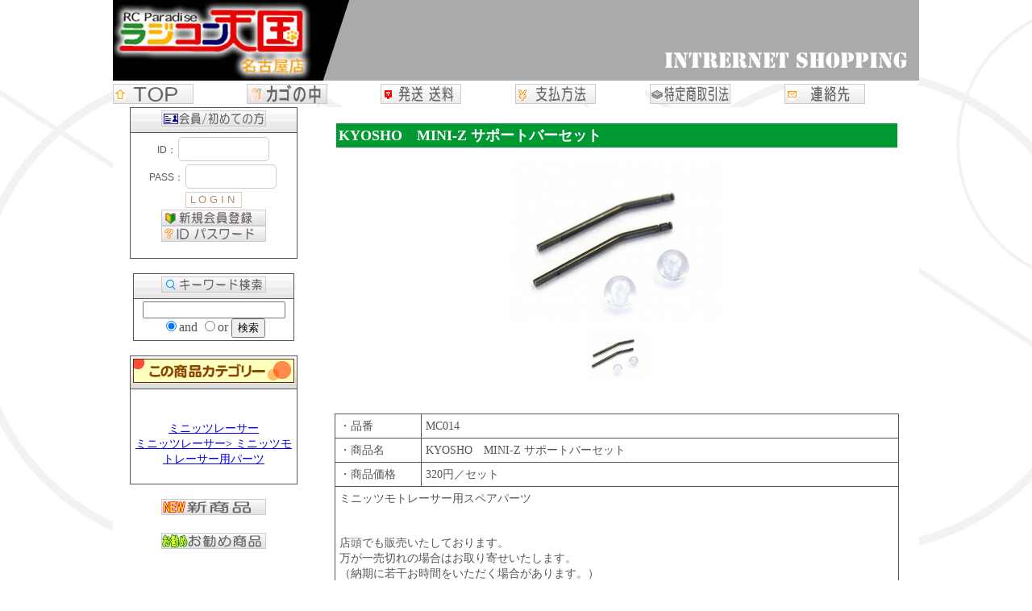

--- FILE ---
content_type: text/html
request_url: http://www.rajiten-nagoya.com/rcshop/shop/MC014.html
body_size: 12513
content:
<!DOCTYPE html PUBLIC "-//W3C//DTD XHTML 1.0 Strict//EN"
        "http://www.w3.org/TR/xhtml1/DTD/xhtml1-strict.dtd">
<HTML>
<HEAD>
<META http-equiv="Content-Type" content="text/html; charset=Shift_JIS">
<META http-equiv="Content-Style-Type" content="text/css">
<META name="keywords" content="">
<META name="description" content="">
<META name="viewport" content="width=device-width, initial-scale=1.0">
<TITLE>KYOSHO　MINI-Z サポートバーセット </TITLE>
<script language="JavaScript">
<!--
function MainImage(imgName,imgFile){
	document.images[imgName].src=imgFile;
}
//  -->
</script>


<STYLE>
<!--
BODY{
margin-top : 0px;
margin-left : 0px;
margin-right : 0px;
margin-bottom : 0px;border-width : 0px 0px 0px 0px;
}
.word {
font-size : 14px;
color     : #555555;
}
.title {
font-size : 18px;

color     : #fff;
}
.titlebg {
bgcolor : #009966;}

#menu a:hover{
color:#ffffff;
background:orange;
}
-->
</STYLE>
</HEAD>
<BODY text="#555555" background="../image/bg.gif">
<CENTER>
  <TABLE border="0" width="1000" height="100" cellspacing="0" cellpadding="0" bgcolor="#555555">
    <TR bgcolor="#FFFFFF">
    <TD align="center"><img src="../image/title.jpg" alt="" />
    </TD>
  </TR>
</TABLE>
<TABLE border="0" cellspacing="0" cellpadding="0" width="1000">
  <tr>
    <td>
      <A href="http://www.rajiten-nagoya.com/rcshop/"><img src="../image/top.gif" border="0" alt="TOP" onmouseover="this .src='../image/top2.gif'" onmouseout="this .src='../image/top.gif'"></A>
    </td>
<SCRIPT LANGUAGE="JavaScript">
function cargo_open(){
var w =window.open("", "cargo_open" , "WIDTH=700,HEIGHT=500,SCROLLBARS=yes,RESIZABLE=yes,TOOLBAR=no,MENUBAR=no,LOCATION=no,STATUS=0");
}
</SCRIPT>
    <FORM action="../cargo.cgi" method="post" target="cargo_open">
      <td>
        <input type="hidden" name="yid" value="">
        <input type="hidden" name="ypass" value="">
        <input type="hidden" name="yname" value="">
        <input type="hidden" name="cargowin" value="1">
        <INPUT type="image" src="../image/cargo.gif" border="0" onClick="cargo_open()" alt="カゴの中" onmouseover="this .src='../image/cargos2.gif'" onmouseout="this .src='../image/cargo.gif'">
    <SCRIPT LANGUAGE="JavaScript">
function waribiki_open(){
var w =window.open("", "waribiki_open" , "WIDTH=360,HEIGHT=240,SCROLLBARS=yes,RESIZABLE=yes,TOOLBAR=no,MENUBAR=no,LOCATION=no,STATUS=0");
}
</SCRIPT></td>
    </FORM>
    <td>
  <SCRIPT LANGUAGE="JavaScript">
function post_open(){
var w =window.open("", "post_open" , "WIDTH=500,HEIGHT=300,SCROLLBARS=yes,RESIZABLE=yes,TOOLBAR=no,MENUBAR=no,LOCATION=no,STATUS=0");
}
</SCRIPT>
      <A href="../postprev.cgi" onClick="post_open()" target="post_open"><img src="../image/post.gif" border="0" alt="発送送料" onmouseover="this .src='../image/post2.gif'" onmouseout="this .src='../image/post.gif'"></A>
    </td>
    <td>
<SCRIPT LANGUAGE="JavaScript">
function pay_open(){
var w =window.open("", "pay_open" , "WIDTH=500,HEIGHT=300,SCROLLBARS=yes,RESIZABLE=yes,TOOLBAR=no,MENUBAR=no,LOCATION=no,STATUS=0");
}
</SCRIPT>
      <A href="../payprev.cgi" onClick="pay_open()" target="pay_open"><img src="../image/pay.gif" border="0" alt="支払方法" onmouseover="this .src='../image/pay2.gif'" onmouseout="this .src='../image/pay.gif'"></A>
    </td>
    <td>
    <A href="../houprev.cgi"><img src="../image/hou.gif" border="0" alt="特定商取引法" onmouseover="this .src='../image/hou2.gif'" onmouseout="this .src='../image/hou.gif'"></A>
      
    </td>
    <td>
     <A href="../shopprev.cgi"><img src="../image/renraku.gif" border="0" alt="連絡先" onmouseover="this .src='../image/renraku2.gif'" onmouseout="this .src='../image/renraku.gif'"></A> 
    </td>
  </tr>
</TABLE>
<TABLE border="0" cellspacing="0" cellpadding="0" width="1000">
  <TR>
    <TD width="250" align="center" valign="top" bgcolor="#FFFFFF">

      <TABLE border="0" width="" cellspacing="1" cellpadding="3" bgcolor="#555555">
        <TR bgcolor="#FFFFFF">
          <TD align="center" background="../image/bg993300.gif">
            <IMG src="../image/memberlogo.gif" alt="会員／初めての方">
          </TD>
        </TR>
        <TR bgcolor="#FFFFFF">
          <TD align="center">
            <IFRAME src="../loginout.cgi?br=1" width="200" height="145" scrolling="NO" frameborder="0" marginwidth="0" marginheight="0">
            <P>お使いのブラウザは行内フレームに対応していません。</P>
            </IFRAME>
          </TD>
        </TR>
      </TABLE>
      <BR>
      <TABLE border="0" width="200" cellspacing="1" cellpadding="3" bgcolor="#555555">
        <TR bgcolor="#FFFFFF">
          <TD align="center" background="../image/bg993300.gif">
            <img src="../image/keyword.gif" border="0" alt="キーワード検索">
          </TD>
        </TR>
        <TR bgcolor="#FFFFFF">
          <form action="../gsearch.cgi" method="post">
          <TD align="center">
            <input type="text" name="word" size="20"><br>
            <input type="radio" name="and" value="0" checked>and
            <input type="radio" name="and" value="1">or
            <input type=submit value="検索">
          </TD>
          </form>
        </TR>
      </TABLE>
      <BR>
 <TABLE border="0" width="200" cellspacing="1" cellpadding="3" bgcolor="#555555">
        <TR bgcolor="#FFFFFF">
          <TD align="center" background="../image/bg993300.gif">
            <img src="../image/thiscategory.gif" border="0" alt="この商品のカテゴリー">
          </TD>
        </TR>
<TR bgcolor="#FFFFFF">
<TD align="center">
        <br>
            <DIV id="menu">
              <FONT class="word">
                <BR>
                <A href="http://www.rajiten-nagoya.com/rcshop/goodslist.cgi?in_kate=7">
ミニッツレーサー</A>
<BR>
                <A href="http://www.rajiten-nagoya.com/rcshop/goodslist.cgi?in_kate=7-13">
ミニッツレーサー&gt;
ミニッツモトレーサー用パーツ</A>
<BR>
                <BR>
                </FONT>
              </DIV>

 </TD>
        </TR>
      </TABLE>
<BR> <A href="../gsearch.cgi?mode=new"><img src="../image/menunew.gif" border="0" alt="新商品" onmouseover="this .src='../image/menunew2.gif'" onmouseout="this .src='../image/menunew.gif'"></A>
            <br><br>
<A href="../gsearch.cgi?mode=osusume"><img src="../image/menuosusume.gif" border="0" alt="おすすめ商品" onmouseover="this .src='../image/menuosusume2.gif'" onmouseout="this .src='../image/menuosusume.gif'"></A>
            <br>

<br>
    </TD>
    <TD width="750" align="center" valign="top" bgcolor="#FFFFFF">
      <BR>
      <table width="700" border="0" cellpadding="3">
        <tr>
          <td bgcolor="#009933"><font class="title"><strong>KYOSHO　MINI-Z サポートバーセット </strong></font></td>
        </tr>
      </table>
      <BR>      
      <IMG src="../image/MC014.jpg" border="0" alt="KYOSHO　MINI-Z サポートバーセット " height="200" name="BigMain">
 <FONT class="word">
      <br>
<TABLE width="100%" border="0" cellspacing="0" cellpadding="3">
<TR>
<TD align="center">
<A href="../image/MC014.jpg" target="0"><IMG src="../image/MC014.jpg" border="0" alt="KYOSHO　MINI-Z サポートバーセット " height="60" onMouseover="MainImage('BigMain','../image/MC014.jpg')"></A>
</TD>
</TR>
</TABLE>
 <BR>
      <br>
      </FONT>
      <TABLE width="700" border="0" cellpadding="5" cellspacing="1" bgcolor="#555555">
        <TR bgcolor="#FFFFFF">
          <TD width="100"><font class="word">・品番 </font></TD>
          <TD width="600"><font class="word">MC014</font></TD>
        </TR>
        <TR bgcolor="#FFFFFF">
          <TD>
            <FONT class="word">
            ・商品名
            </FONT>
          </TD>
          <TD>
            <FONT class="word">
            KYOSHO　MINI-Z サポートバーセット 
            </FONT>
          </TD>
        </TR>
        <TR bgcolor="#FFFFFF">
          <TD>
            <FONT class="word">
            ・商品価格
            </FONT>
          </TD>
          <TD>
            <FONT class="word" color="red">
            320円／セット
            </FONT>
          </TD>
        </TR>
        <TR bgcolor="#FFFFFF">
          <TD colspan="2">
            <FONT class="word">
            ミニッツモトレーサー用スペアパーツ<br><br><br>店頭でも販売いたしております。<br> 万が一売切れの場合はお取り寄せいたします。 <br> （納期に若干お時間をいただく場合があります。）
            </FONT>
          </TD>
        </TR>
        <TR bgcolor="#FFFFFF">
          <TD colspan="2" align="right">
            <IFRAME src="../tocargo.cgi?zaiko=1&gno=MC014" width="300" height="150" scrolling="AUTO" frameborder="0" marginwidth="0" marginheight="0">
            <P>お使いのブラウザは行内フレームに対応していません。</P>
            </IFRAME>
          </TD>
        </TR>
      </TABLE>
      <br>
      <TABLE border="0" cellspacing="0" cellpadding="3">
        <TR>
          <FORM action="../quest.cgi" method="post" target="quest">
          <TD>
            <INPUT type="hidden" name="gno" value="MC014">
            <INPUT type="hidden" name="gname" value="KYOSHO　MINI-Z サポートバーセット ">
            <INPUT type="hidden" name="gprice" value="320">
            <INPUT type="hidden" name="gtani" value="セット">
            <input type="image" src="../image/quest.gif" border="0" alt="お問い合わせ" onClick="window.open('about:blank', 'quest', 'width=700,height=500,scrollbars=yes,resizable=yes,status=yes')" onmouseover="this .src='../image/quest2.gif'" onmouseout="this .src='../image/quest.gif'">
          </TD>
          </FORM>
          <Form action="../friendform.cgi" method="post" target="friend">
          <TD>
            <INPUT type="hidden" name="gno" value="MC014">
            <INPUT type="hidden" name="gname" value="KYOSHO　MINI-Z サポートバーセット ">
            <INPUT type="hidden" name="gprice" value="320">
            <INPUT type="hidden" name="gtani" value="セット">
            <INPUT type="hidden" name="gurl" value="http://www.rajiten-nagoya.com/rcshop/goodsprev.cgi?gno=MC014">
            <INPUT type="hidden" name="gcom" value="ミニッツモトレーサー用スペアパーツ<br><br><br>店頭でも販売いたしております。<br> 万が一売切れの場合はお取り寄せいたします。 <br> （納期に若干お時間をいただく場合があります。）">
            <input type="image" src="../image/friend.gif" border="0" alt="友達に知らせる" onClick="window.open('about:blank', 'friend', 'width=700,height=500,scrollbars=yes,resizable=yes,status=yes')" onmouseover="this .src='../image/friend2.gif'" onmouseout="this .src='../image/friend.gif'">
          </TD>
          </FORM>
          <TD>
            <SCRIPT LANGUAGE="JavaScript">
function like_open(){
var w =window.open("", "like_open" , "WIDTH=400,HEIGHT=300,SCROLLBARS=yes,RESIZABLE=yes,TOOLBAR=no,MENUBAR=no,LOCATION=no,STATUS=0");
}
            </SCRIPT>
            <A href="../like.cgi?gno=MC014" onClick="like_open()" target="like_open"><img src="../image/like2.gif" border="0" alt="お気に入りに追加" onmouseover="this .src='../image/like22.gif'" onmouseout="this .src='../image/like2.gif'"></A>
          </TD>
        </TR>
      </TABLE>
    </TD>
  </TR>
  <TR>
    <TD colspan="2" align="center" valign="top" bgcolor="#FFFFFF"><table border="0" cellspacing="0" cellpadding="0" width="670">
      <tr>
        <td align="center"><font class="word">この商品をお求めの方には、こちらの商品もおすすめです。</font><br />
           </td>
      </tr>
    </table>
      <br />
      <iframe src="../comprev.cgi?gno=MC014&amp;win=no" width="670" height="300" scrolling="auto" frameborder="0" marginwidth="0" marginheight="0">
      <p>お使いのブラウザは行内フレームに対応していません。</p>
      </iframe>
      <br />
      <br />
      <br />
      <hr color="#555555" width="860" />
      <center>
        <table cellpadding="3" cellspacing="1" bgcolor="#CCCCCC" border="0">
          <tbody>
            <tr>
              <td align="center" bgcolor="#FFFFFF"><iframe src="http://www.rajiten-nagoya.com/rcshop/goodslistc.cgi" scrolling="no" marginwidth="0" marginheight="0" title="最近チェックした商品" frameborder="0" height="125" width="880"> &lt;P&gt;お使いのブラウザは行内フレームに対応していません。&lt;/P&gt; </iframe></td>
            </tr>
          </tbody>
        </table>
        <a href="JavaScript:history.back()"><img src="../image/back.gif" border="0" onmouseover="this .src='../image/back2.gif'" onmouseout="this .src='../image/back.gif'" /></a> <br />
      </center>
      <div align="center"> Copyright(c)  Rajiten-Nagoya. All Rights Reserved.</div></TD>
    </TR>
</TABLE>
<br><br>
</CENTER>
</BODY>
</HTML>

--- FILE ---
content_type: text/html
request_url: http://www.rajiten-nagoya.com/rcshop/loginout.cgi?br=1
body_size: 1371
content:
<!DOCTYPE html PUBLIC "-//W3C//DTD XHTML 1.0 Transitional//EN" "http://www.w3.org/TR/xhtml1/DTD/xhtml1-transitional.dtd">
<html xmlns="http://www.w3.org/1999/xhtml">
<HEAD>
<META HTTP-EQUIV="Content-Type" CONTENT="text/html; charset=Shift_JIS">
<META http-equiv="Content-Style-Type" content="text/css">
<META name="viewport" content="width=device-width,initial-scale=1,maximum-scale=2,user-scalable=yes"> 
<link rel="stylesheet" type="text/css" href="css/style.css" media="all" />
<link media="only screen and (min-width: 0px) and (max-width: 568px)" href="css/smart.css" type="text/css" rel="stylesheet" />
<TITLE>LOGIN</TITLE>
</HEAD>
<BODY>
<DIV align="CENTER">
<FORM action="loginout.cgi" method="post" style="display: inline">
ID：<input type="text" size="10" name="yid" value="">
<br>
PASS：<input type="password" size="10" name="ypass">
<input type="hidden" name="br" value="">
<br>
<input class="BT" type="submit" value="LOGIN">
</FORM>
<br>
<A href="user.cgi" target="_top"><img src="image/memberin.gif" border="0" alt="新規会員登録" onmouseover="this .src='image/memberin2.gif'" onmouseout="this .src='image/memberin.gif'"></A>
<br>
<A href="pass.cgi" target="_top"><img src="image/password.gif" border="0" alt="ＩＤ・パスワード？" onmouseover="this .src='image/password2.gif'" onmouseout="this .src='image/password.gif'"></A>
</DIV>
</BODY>
</HTML>

--- FILE ---
content_type: text/html
request_url: http://www.rajiten-nagoya.com/rcshop/tocargo.cgi?zaiko=1&gno=MC014
body_size: 1179
content:
<!DOCTYPE html PUBLIC "-//W3C//DTD XHTML 1.0 Transitional//EN" "http://www.w3.org/TR/xhtml1/DTD/xhtml1-transitional.dtd">
<html xmlns="http://www.w3.org/1999/xhtml">
<HEAD>
<META HTTP-EQUIV="Content-Type" CONTENT="text/html; charset=Shift_JIS">
<META http-equiv="Content-Style-Type" content="text/css">
<META name="viewport" content="width=device-width,initial-scale=1,maximum-scale=1,user-scalable=yes">
<link rel="stylesheet" type="text/css" href="css/style.css" media="all" />
<link media="only screen and (min-width: 0px) and (max-width: 650px)" href="css/smart.css" type="text/css" rel="stylesheet" />
<TITLE>KYOSHO　MINI-Z サポートバーセット </TITLE>
</HEAD>
<BODY background="" bgcolor="#FFFFFF">
<P align="right">
<FORM name="myFORM" action="cargo.cgi" method="post" target="_parent">
<table border="0" cellspacing="1" cellpadding="1" width="">
<tr>
<td>
<font class="word" size= color=>
在庫
</font>
</td>
<td>
<font class="word" size= color=>
0セット<br>
</font>
</td>
</tr>
<tr>
<td colspan="2" align="center">
<font class="word" size= color=>
<img src="image/soldout.gif" border="0" alt="SoldOut"></font>
</td>
</tr>
</table>
</FORM>
</P>
</BODY>
</HTML>


--- FILE ---
content_type: text/html
request_url: http://www.rajiten-nagoya.com/rcshop/comprev.cgi?gno=MC014&win=no
body_size: 2717
content:
<!DOCTYPE html PUBLIC "-//W3C//DTD XHTML 1.0 Transitional//EN" "http://www.w3.org/TR/xhtml1/DTD/xhtml1-transitional.dtd">
<html xmlns="http://www.w3.org/1999/xhtml">
<HEAD>
<META HTTP-EQUIV="Content-Type" CONTENT="text/html; charset=Shift_JIS">
<META http-equiv="Content-Style-Type" content="text/css">
<META name="viewport" content="width=device-width,initial-scale=1,maximum-scale=1,user-scalable=yes">
<link rel="stylesheet" type="text/css" href="css/style.css" media="all" />
<link media="only screen and (min-width: 0px) and (max-width: 650px)" href="css/smart.css" type="text/css" rel="stylesheet" />
<TITLE>ラジコン天国　名古屋店　オンラインショッピング</TITLE>
</HEAD>
<BODY background="" bgcolor="">
<DIV align="center">
<P align="CENTER">
<TABLE border="0" cellspacing="1" cellpadding="2" width="95%">
<TR>
<TD align="center">
<IMG src="image/toumei.gif" width="1" height="2"><BR>
<TABLE border="0" width="100%" cellspacing="1" cellpadding="5" bgcolor="#CCCCCC">
<TR bgcolor="#FFFFFF">
<TD>
<FONT class="word" size="" color="">
<IMG src="image/comment.gif" alt="コメント">
KYOSHO　MINI-Z サポートバーセット の全コメント
　（全0件　
良い(0)
普通(0)
悪い(0)
）</FONT>
</TD>
</TR>
<TR bgcolor="#FFFFFF">
<TD>
<TABLE border="0" width="100%" cellspacing="1" cellpadding="2">
<TR bgcolor="#FFFFFF">
<TD valign="top">
<font class="word" size= color=>
<BR>
</FONT>
<TABLE border="0" cellspacing="1" cellpadding="1" width="95%">
</TABLE>
<TABLE border="0" width="100%" cellspacing="1" cellpadding="2">
<TR bgcolor="#FFFFFF">
<FORM action="com.cgi" method="post">
<TD valign="top" align="center">
<FONT class="word" size="" color="">
お名前（ハンドル）：<INPUT type="text" size="20" name="user">
<SELECT name="calc">
<OPTION value="">選択</OPTION>
<OPTION value="良い">良い</OPTION>
<OPTION value="普通">普通</OPTION>
<OPTION value="悪い">悪い</OPTION>
</SELECT>
パスワード：<INPUT type="password" name="pass">
<BR>
<TEXTAREA name="incom" cols="60" rows="5"></TEXTAREA>
<BR>
<SCRIPT LANGUAGE="JavaScript">
function menseki(){
var w =window.open("", "menseki" , "WIDTH=500,HEIGHT=400,SCROLLBARS=yes,RESIZABLE=yes,TOOLBAR=no,MENUBAR=no,LOCATION=no,STATUS=0");
}
</SCRIPT>
投稿には免責事項の同意が必要です。<BR>必ず<A href="htmlprev.cgi" onClick="menseki()" target="menseki">免責事項</A>
をお読み下さい。<BR>
免責事項に
<INPUT type="radio" name="ok" value="1">同意する。
<INPUT type="radio" name="ok" value="2" checked>同意しない。
<BR><BR>
<INPUT type="hidden" name="gno" value="MC014">
<INPUT type="hidden" name="win" value="no">
<INPUT type="submit" value="確認画面へ（送信）">
</FONT>
</TD>
</FORM>
</TR>
</TABLE>
</TD>
</TR>
</TABLE>
</TD>
</TR>
</TABLE>
</TD>
</TR>
</TABLE>
</P>
</DIV></BODY>
</HTML>


--- FILE ---
content_type: text/html
request_url: http://www.rajiten-nagoya.com/rcshop/goodslistc.cgi
body_size: 4079
content:
<HTML lang="ja-JP">
<HEAD>
<META HTTP-EQUIV="Content-Type" CONTENT="text/html; charset=Shift_JIS">
<META http-equiv="Content-Style-Type" content="text/css">
<META name="viewport" content="width=device-width, initial-scale=1.0">
<TITLE>ChamaCargo</TITLE>
<STYLE type=text/css>
<!--
body {
	display:block;
	margin-top : 0px;
	margin-left : 0px;
	margin-right : 0px;
	margin-bottom : 0px;border-width : 0px 0px 0px 0px;
}
.word {
	font-size : 14px;
	color     : #555555;
}
.BACKBTN {
	cursor:pointer;
	text-align: center;
	text-decoration : none ;
	width: 100px;
	padding: 5px;
	margin: 5px;
	font-size : 15px;
	font-weight: bold;
	color: #999999;
	background: -webkit-gradient(linear, left top, left bottom, from(#fff),color-stop(0.01, #f1f1f1),
	color-stop(0.5, #f1f1f1),
	color-stop(0.99, #eeeeee),
	to(#ccc));
	background: linear-gradient(#fff, #f1f1f1 1% , #f1f1f1 50% , #dfdfdf 99%, #ccc);
	border: 0px solid #999999;
	border-width:0px 1px 1px 0px;
}
-->
</STYLE>
</HEAD>
<BODY background="" bgcolor="#FFFFFF">
<DIV align="center">
<TABLE border="0" cellspacing="0" cellpadding="1">
 <TR>
  <TD align="left" valign="top" width="122">
   <BR>
   
   <BR>
  </TD>
  <TD valign="top">
<table border="0" cellspacing="1" cellpadding="0" width="98%">
<tr>
<td align="center" valign="top" width="20%">
   <TABLE border="0" cellspacing="1" cellpadding="3" width="120" bgcolor="#CCCCCC">
    <TR>
     <TD align="center" valign="top" bgcolor="#FFFFFF">
      <A href="goodsprev.cgi?gno=MZN238" target="_top"><IMG src="image/MZN238.jpg" border="0" alt="KYOSHO　ポルシェ 934 RSR ターボ ホワイトボディセット (未塗装/ホイール付) MZN238" width="100"></A>

      <BR>
      <FONT class="word" size="2" color="#555555">
      2,618円/ヶ
      </FONT>
     </TD>
    </TR>
   </TABLE></td>
<td align="center" valign="top" width="20%">
   <TABLE border="0" cellspacing="1" cellpadding="3" width="120" bgcolor="#CCCCCC">
    <TR>
     <TD align="center" valign="top" bgcolor="#FFFFFF">
      <A href="goodsprev.cgi?gno=MZP485IDC" target="_top"><IMG src="image/MZP485IDC.jpg" border="0" alt="KYOSHO　ASC MA020 トヨタ スプリンタートレノ AE86 ”頭文字D” プロジェクトD ファイナルバージョン MZP485IDC" width="100"></A>

      <BR>
      <FONT class="word" size="2" color="#555555">
      5,797円/ヶ
      </FONT>
     </TD>
    </TR>
   </TABLE></td>
<td align="center" valign="top" width="20%">
   <TABLE border="0" cellspacing="1" cellpadding="3" width="120" bgcolor="#CCCCCC">
    <TR>
     <TD align="center" valign="top" bgcolor="#FFFFFF">
      <A href="goodsprev.cgi?gno=MZP162EM" target="_top"><IMG src="image/MZP162EM.jpg" border="0" alt="KYOSHO　ASC MR04N-RM ポルシェ 934 RSR ターボ 1976 イエガーマイスター #24 MZP162EM" width="100"></A>

      <BR>
      <FONT class="word" size="2" color="#555555">
      5,984円/ヶ
      </FONT>
     </TD>
    </TR>
   </TABLE></td>
<td align="center" valign="top" width="20%">
   <TABLE border="0" cellspacing="1" cellpadding="3" width="120" bgcolor="#CCCCCC">
    <TR>
     <TD align="center" valign="top" bgcolor="#FFFFFF">
      <A href="goodsprev.cgi?gno=MZP162V" target="_top"><IMG src="image/MZP162V.jpg" border="0" alt="KYOSHO　ASC MR04N-RM ポルシェ 934 RSR ターボ 1976 バイラント #9 MZP162V" width="100"></A>

      <BR>
      <FONT class="word" size="2" color="#555555">
      5,984円/ヶ
      </FONT>
     </TD>
    </TR>
   </TABLE></td>
<td align="center" valign="top" width="20%">
   <TABLE border="0" cellspacing="1" cellpadding="3" width="120" bgcolor="#CCCCCC">
    <TR>
     <TD align="center" valign="top" bgcolor="#FFFFFF">
      <A href="goodsprev.cgi?gno=32656IDC" target="_top"><IMG src="image/32656IDC.jpg" border="0" alt="KYOSHO　ミニッツAWD トヨタ スプリンタートレノ AE86 ”頭文字D” プロジェクトD ファイナルバージョン 32656IDC" width="100"></A>

      <BR>
      <FONT class="word" size="2" color="#555555">
      23,100円/ヶ
      </FONT>
     </TD>
    </TR>
   </TABLE></td>
</tr>
</table>
  </TD>
  <TD align="right" valign="top" width="122">
   <BR>
   
   <BR>
  </TD>
 </TR>
</TABLE></DIV>
</BODY>
</HTML>
